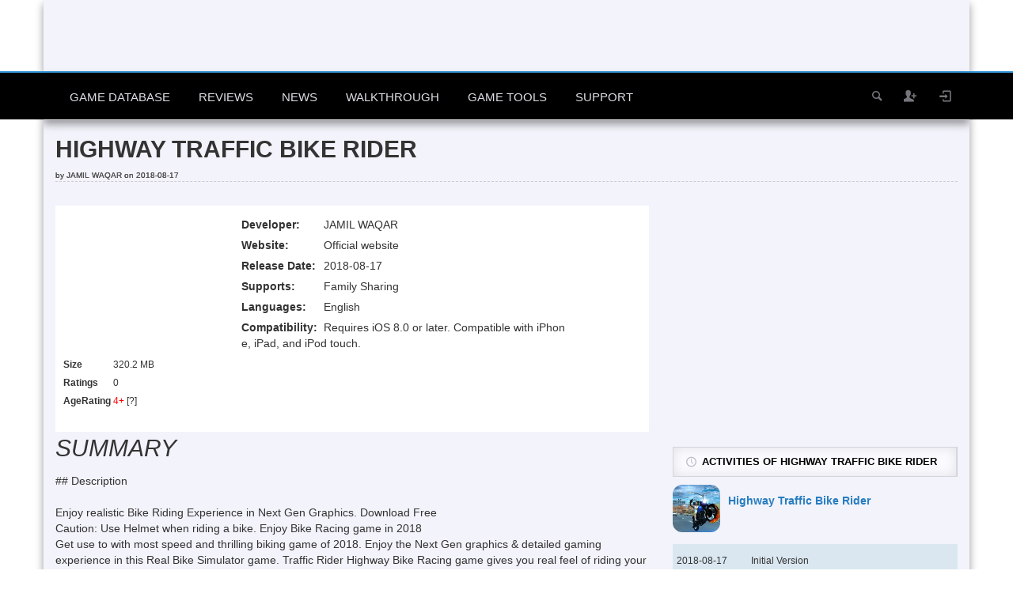

--- FILE ---
content_type: text/html; charset=UTF-8
request_url: https://www.sockscap64.com/ios-games/game-102036/highway-traffic-bike-rider-reviews-requirements-and-descriptions/
body_size: 14502
content:
<!DOCTYPE HTML>
<html lang="en-US">
<head>
	<meta http-equiv="X-UA-Compatible" content="IE=edge" />
	<meta http-equiv="Content-Type" content="text/html; charset=UTF-8" />
   	<meta name="viewport" content="width=device-width, initial-scale=1.0, maximum-scale=3.0, minimum-scale=0.86" />
	<meta name="theme-color" content="#4285f4">
	<meta name="msapplication-navbutton-color" content="#4285f4">
	<meta name="apple-mobile-web-app-capable" content="yes">
	<meta name="apple-mobile-web-app-status-bar-style" content="black-translucent">
	<link rel="manifest" href="/manifest.json">
		
    				<link media="screen, print" rel="stylesheet" href="https://www.sockscap64.com/wp-content/themes/explicit/style.css?v=6.2" type="text/css" />
		<link media="screen, print" rel="stylesheet" href="https://www.sockscap64.com/wp-content/themes/explicit/css/style2.css?v=9" type="text/css" />
		<link media="screen" rel="stylesheet" href="https://www.sockscap64.com/wp-content/themes/explicit/css/responsive.css?v=4" type="text/css" />
				<link href="https://www.sockscap64.com/wp-content/themes/explicit/style-extended.css?v=3.6" rel="stylesheet" type="text/css" />
						<link rel="shortcut icon" href="/favicon.ico" />
	    
	<link rel="dns-prefetch" href="//pagead2.googlesyndication.com">
	<link rel="dns-prefetch" href="//www.google-analytics.com">
	<link rel="dns-prefetch" href="//ajax.cloudflare.com">
			<link rel="pingback" href="https://www.sockscap64.com/xmlrpc.php" />
	    <script data-ad-client="ca-pub-3079156987270517" async src="https://pagead2.googlesyndication.com/pagead/js/adsbygoogle.js" type="9761788f801706d00674e8d9-text/javascript"></script>    <script type="9761788f801706d00674e8d9-text/javascript">
  (function(i,s,o,g,r,a,m){i['GoogleAnalyticsObject']=r;i[r]=i[r]||function(){
  (i[r].q=i[r].q||[]).push(arguments)},i[r].l=1*new Date();a=s.createElement(o),
  m=s.getElementsByTagName(o)[0];a.async=1;a.src=g;m.parentNode.insertBefore(a,m)
  })(window,document,'script','//www.google-analytics.com/analytics.js','ga');

  ga('create', 'UA-59675384-1', 'auto');
  ga('set', 'dimension1', 'website');
  ga('send', 'pageview');
  //ga('send', 'pageview', {
//	'dimension1': 'website'
 // });
</script>
 
	<meta name='robots' content='index, follow, max-image-preview:large, max-snippet:-1, max-video-preview:-1' />
	<style>img:is([sizes="auto" i], [sizes^="auto," i]) { contain-intrinsic-size: 3000px 1500px }</style>
	
	<!-- This site is optimized with the Yoast SEO plugin v21.2 - https://yoast.com/wordpress/plugins/seo/ -->
	<title>Highway Traffic Bike Rider Requirements &amp; Highway Traffic Bike RiderReviews and Descriptions :: iOS Games :: SocksCap64</title>
	<meta name="description" content="Enjoy realistic Bike Riding Experience in Next Gen Graphics. Download Free Caution: Use Helmet when riding a bike. Enjoy Bike Racing game in 2018 Get use to with most speed and thrilling biking game of 2018. Enjoy the Next Gen graphics &amp; detailed gaming experi :: iOS Games :: SocksCap64" />
	<link rel="canonical" href="https://www.sockscap64.com/ios-games/game-102036/highway-traffic-bike-rider-reviews-requirements-and-descriptions/" />
	<meta property="og:locale" content="en_US" />
	<meta property="og:type" content="article" />
	<meta property="og:title" content="iOS Games - SocksCap64" />
	<meta property="og:description" content="iOS Games  - SocksCap64" />
	<meta property="og:url" content="https://www.sockscap64.com/ios-games/" />
	<meta property="og:site_name" content="SocksCap64" />
	<meta property="article:publisher" content="https://www.facebook.com/tarolab" />
	<meta property="article:modified_time" content="2024-07-27T15:21:38+00:00" />
	<meta property="og:image" content="https://www.sockscap64.com/wp-content/uploads/2019/05/logo.png" />
	<meta property="og:image:width" content="512" />
	<meta property="og:image:height" content="512" />
	<meta property="og:image:type" content="image/png" />
	<meta name="twitter:card" content="summary_large_image" />
	<meta name="twitter:site" content="@sockscap64" />
	<script type="application/ld+json" class="yoast-schema-graph">{"@context":"https://schema.org","@graph":[{"@type":"WebPage","@id":"https://www.sockscap64.com/ios-games/","url":"https://www.sockscap64.com/ios-games/","name":"iOS Games - SocksCap64","isPartOf":{"@id":"https://www.sockscap64.com/#website"},"datePublished":"2019-08-23T13:18:49+00:00","dateModified":"2024-07-27T15:21:38+00:00","description":"iOS Games - SocksCap64","breadcrumb":{"@id":"https://www.sockscap64.com/ios-games/#breadcrumb"},"inLanguage":"en-US","potentialAction":[{"@type":"ReadAction","target":["https://www.sockscap64.com/ios-games/"]}]},{"@type":"BreadcrumbList","@id":"https://www.sockscap64.com/ios-games/#breadcrumb","itemListElement":[{"@type":"ListItem","position":1,"name":"Home","item":"https://www.sockscap64.com/"},{"@type":"ListItem","position":2,"name":"iOS Games"}]},{"@type":"WebSite","@id":"https://www.sockscap64.com/#website","url":"https://www.sockscap64.com/","name":"SocksCap64","description":"A large video game database and HTML5 games arcade - SocksCap64|SSTap - The best network acceleration and socks proxy software designed to reduce ping of online games","publisher":{"@id":"https://www.sockscap64.com/#organization"},"potentialAction":[{"@type":"SearchAction","target":{"@type":"EntryPoint","urlTemplate":"https://www.sockscap64.com/search/?q={search_term_string}"},"query-input":"required name=search_term_string"}],"inLanguage":"en-US"},{"@type":"Organization","@id":"https://www.sockscap64.com/#organization","name":"SocksCap64","alternateName":"Tarolabs","url":"https://www.sockscap64.com/","logo":{"@type":"ImageObject","inLanguage":"en-US","@id":"https://www.sockscap64.com/#/schema/logo/image/","url":"https://www.sockscap64.com/wp-content/uploads/2025/11/main-logox512.png","contentUrl":"https://www.sockscap64.com/wp-content/uploads/2025/11/main-logox512.png","width":512,"height":512,"caption":"SocksCap64"},"image":{"@id":"https://www.sockscap64.com/#/schema/logo/image/"},"sameAs":["https://www.facebook.com/tarolab","https://twitter.com/sockscap64","http://www.youtube.com/c/Sockscap64bit"]}]}</script>
	<!-- / Yoast SEO plugin. -->


<link rel="alternate" type="application/rss+xml" title="SocksCap64 &raquo; Feed" href="https://www.sockscap64.com/feed/" />
<link rel="alternate" type="application/rss+xml" title="SocksCap64 &raquo; Comments Feed" href="https://www.sockscap64.com/comments/feed/" />
<style id='classic-theme-styles-inline-css' type='text/css'>
/*! This file is auto-generated */
.wp-block-button__link{color:#fff;background-color:#32373c;border-radius:9999px;box-shadow:none;text-decoration:none;padding:calc(.667em + 2px) calc(1.333em + 2px);font-size:1.125em}.wp-block-file__button{background:#32373c;color:#fff;text-decoration:none}
</style>
<style id='global-styles-inline-css' type='text/css'>
:root{--wp--preset--aspect-ratio--square: 1;--wp--preset--aspect-ratio--4-3: 4/3;--wp--preset--aspect-ratio--3-4: 3/4;--wp--preset--aspect-ratio--3-2: 3/2;--wp--preset--aspect-ratio--2-3: 2/3;--wp--preset--aspect-ratio--16-9: 16/9;--wp--preset--aspect-ratio--9-16: 9/16;--wp--preset--color--black: #000000;--wp--preset--color--cyan-bluish-gray: #abb8c3;--wp--preset--color--white: #ffffff;--wp--preset--color--pale-pink: #f78da7;--wp--preset--color--vivid-red: #cf2e2e;--wp--preset--color--luminous-vivid-orange: #ff6900;--wp--preset--color--luminous-vivid-amber: #fcb900;--wp--preset--color--light-green-cyan: #7bdcb5;--wp--preset--color--vivid-green-cyan: #00d084;--wp--preset--color--pale-cyan-blue: #8ed1fc;--wp--preset--color--vivid-cyan-blue: #0693e3;--wp--preset--color--vivid-purple: #9b51e0;--wp--preset--gradient--vivid-cyan-blue-to-vivid-purple: linear-gradient(135deg,rgba(6,147,227,1) 0%,rgb(155,81,224) 100%);--wp--preset--gradient--light-green-cyan-to-vivid-green-cyan: linear-gradient(135deg,rgb(122,220,180) 0%,rgb(0,208,130) 100%);--wp--preset--gradient--luminous-vivid-amber-to-luminous-vivid-orange: linear-gradient(135deg,rgba(252,185,0,1) 0%,rgba(255,105,0,1) 100%);--wp--preset--gradient--luminous-vivid-orange-to-vivid-red: linear-gradient(135deg,rgba(255,105,0,1) 0%,rgb(207,46,46) 100%);--wp--preset--gradient--very-light-gray-to-cyan-bluish-gray: linear-gradient(135deg,rgb(238,238,238) 0%,rgb(169,184,195) 100%);--wp--preset--gradient--cool-to-warm-spectrum: linear-gradient(135deg,rgb(74,234,220) 0%,rgb(151,120,209) 20%,rgb(207,42,186) 40%,rgb(238,44,130) 60%,rgb(251,105,98) 80%,rgb(254,248,76) 100%);--wp--preset--gradient--blush-light-purple: linear-gradient(135deg,rgb(255,206,236) 0%,rgb(152,150,240) 100%);--wp--preset--gradient--blush-bordeaux: linear-gradient(135deg,rgb(254,205,165) 0%,rgb(254,45,45) 50%,rgb(107,0,62) 100%);--wp--preset--gradient--luminous-dusk: linear-gradient(135deg,rgb(255,203,112) 0%,rgb(199,81,192) 50%,rgb(65,88,208) 100%);--wp--preset--gradient--pale-ocean: linear-gradient(135deg,rgb(255,245,203) 0%,rgb(182,227,212) 50%,rgb(51,167,181) 100%);--wp--preset--gradient--electric-grass: linear-gradient(135deg,rgb(202,248,128) 0%,rgb(113,206,126) 100%);--wp--preset--gradient--midnight: linear-gradient(135deg,rgb(2,3,129) 0%,rgb(40,116,252) 100%);--wp--preset--font-size--small: 13px;--wp--preset--font-size--medium: 20px;--wp--preset--font-size--large: 36px;--wp--preset--font-size--x-large: 42px;--wp--preset--spacing--20: 0.44rem;--wp--preset--spacing--30: 0.67rem;--wp--preset--spacing--40: 1rem;--wp--preset--spacing--50: 1.5rem;--wp--preset--spacing--60: 2.25rem;--wp--preset--spacing--70: 3.38rem;--wp--preset--spacing--80: 5.06rem;--wp--preset--shadow--natural: 6px 6px 9px rgba(0, 0, 0, 0.2);--wp--preset--shadow--deep: 12px 12px 50px rgba(0, 0, 0, 0.4);--wp--preset--shadow--sharp: 6px 6px 0px rgba(0, 0, 0, 0.2);--wp--preset--shadow--outlined: 6px 6px 0px -3px rgba(255, 255, 255, 1), 6px 6px rgba(0, 0, 0, 1);--wp--preset--shadow--crisp: 6px 6px 0px rgba(0, 0, 0, 1);}:where(.is-layout-flex){gap: 0.5em;}:where(.is-layout-grid){gap: 0.5em;}body .is-layout-flex{display: flex;}.is-layout-flex{flex-wrap: wrap;align-items: center;}.is-layout-flex > :is(*, div){margin: 0;}body .is-layout-grid{display: grid;}.is-layout-grid > :is(*, div){margin: 0;}:where(.wp-block-columns.is-layout-flex){gap: 2em;}:where(.wp-block-columns.is-layout-grid){gap: 2em;}:where(.wp-block-post-template.is-layout-flex){gap: 1.25em;}:where(.wp-block-post-template.is-layout-grid){gap: 1.25em;}.has-black-color{color: var(--wp--preset--color--black) !important;}.has-cyan-bluish-gray-color{color: var(--wp--preset--color--cyan-bluish-gray) !important;}.has-white-color{color: var(--wp--preset--color--white) !important;}.has-pale-pink-color{color: var(--wp--preset--color--pale-pink) !important;}.has-vivid-red-color{color: var(--wp--preset--color--vivid-red) !important;}.has-luminous-vivid-orange-color{color: var(--wp--preset--color--luminous-vivid-orange) !important;}.has-luminous-vivid-amber-color{color: var(--wp--preset--color--luminous-vivid-amber) !important;}.has-light-green-cyan-color{color: var(--wp--preset--color--light-green-cyan) !important;}.has-vivid-green-cyan-color{color: var(--wp--preset--color--vivid-green-cyan) !important;}.has-pale-cyan-blue-color{color: var(--wp--preset--color--pale-cyan-blue) !important;}.has-vivid-cyan-blue-color{color: var(--wp--preset--color--vivid-cyan-blue) !important;}.has-vivid-purple-color{color: var(--wp--preset--color--vivid-purple) !important;}.has-black-background-color{background-color: var(--wp--preset--color--black) !important;}.has-cyan-bluish-gray-background-color{background-color: var(--wp--preset--color--cyan-bluish-gray) !important;}.has-white-background-color{background-color: var(--wp--preset--color--white) !important;}.has-pale-pink-background-color{background-color: var(--wp--preset--color--pale-pink) !important;}.has-vivid-red-background-color{background-color: var(--wp--preset--color--vivid-red) !important;}.has-luminous-vivid-orange-background-color{background-color: var(--wp--preset--color--luminous-vivid-orange) !important;}.has-luminous-vivid-amber-background-color{background-color: var(--wp--preset--color--luminous-vivid-amber) !important;}.has-light-green-cyan-background-color{background-color: var(--wp--preset--color--light-green-cyan) !important;}.has-vivid-green-cyan-background-color{background-color: var(--wp--preset--color--vivid-green-cyan) !important;}.has-pale-cyan-blue-background-color{background-color: var(--wp--preset--color--pale-cyan-blue) !important;}.has-vivid-cyan-blue-background-color{background-color: var(--wp--preset--color--vivid-cyan-blue) !important;}.has-vivid-purple-background-color{background-color: var(--wp--preset--color--vivid-purple) !important;}.has-black-border-color{border-color: var(--wp--preset--color--black) !important;}.has-cyan-bluish-gray-border-color{border-color: var(--wp--preset--color--cyan-bluish-gray) !important;}.has-white-border-color{border-color: var(--wp--preset--color--white) !important;}.has-pale-pink-border-color{border-color: var(--wp--preset--color--pale-pink) !important;}.has-vivid-red-border-color{border-color: var(--wp--preset--color--vivid-red) !important;}.has-luminous-vivid-orange-border-color{border-color: var(--wp--preset--color--luminous-vivid-orange) !important;}.has-luminous-vivid-amber-border-color{border-color: var(--wp--preset--color--luminous-vivid-amber) !important;}.has-light-green-cyan-border-color{border-color: var(--wp--preset--color--light-green-cyan) !important;}.has-vivid-green-cyan-border-color{border-color: var(--wp--preset--color--vivid-green-cyan) !important;}.has-pale-cyan-blue-border-color{border-color: var(--wp--preset--color--pale-cyan-blue) !important;}.has-vivid-cyan-blue-border-color{border-color: var(--wp--preset--color--vivid-cyan-blue) !important;}.has-vivid-purple-border-color{border-color: var(--wp--preset--color--vivid-purple) !important;}.has-vivid-cyan-blue-to-vivid-purple-gradient-background{background: var(--wp--preset--gradient--vivid-cyan-blue-to-vivid-purple) !important;}.has-light-green-cyan-to-vivid-green-cyan-gradient-background{background: var(--wp--preset--gradient--light-green-cyan-to-vivid-green-cyan) !important;}.has-luminous-vivid-amber-to-luminous-vivid-orange-gradient-background{background: var(--wp--preset--gradient--luminous-vivid-amber-to-luminous-vivid-orange) !important;}.has-luminous-vivid-orange-to-vivid-red-gradient-background{background: var(--wp--preset--gradient--luminous-vivid-orange-to-vivid-red) !important;}.has-very-light-gray-to-cyan-bluish-gray-gradient-background{background: var(--wp--preset--gradient--very-light-gray-to-cyan-bluish-gray) !important;}.has-cool-to-warm-spectrum-gradient-background{background: var(--wp--preset--gradient--cool-to-warm-spectrum) !important;}.has-blush-light-purple-gradient-background{background: var(--wp--preset--gradient--blush-light-purple) !important;}.has-blush-bordeaux-gradient-background{background: var(--wp--preset--gradient--blush-bordeaux) !important;}.has-luminous-dusk-gradient-background{background: var(--wp--preset--gradient--luminous-dusk) !important;}.has-pale-ocean-gradient-background{background: var(--wp--preset--gradient--pale-ocean) !important;}.has-electric-grass-gradient-background{background: var(--wp--preset--gradient--electric-grass) !important;}.has-midnight-gradient-background{background: var(--wp--preset--gradient--midnight) !important;}.has-small-font-size{font-size: var(--wp--preset--font-size--small) !important;}.has-medium-font-size{font-size: var(--wp--preset--font-size--medium) !important;}.has-large-font-size{font-size: var(--wp--preset--font-size--large) !important;}.has-x-large-font-size{font-size: var(--wp--preset--font-size--x-large) !important;}
:where(.wp-block-post-template.is-layout-flex){gap: 1.25em;}:where(.wp-block-post-template.is-layout-grid){gap: 1.25em;}
:where(.wp-block-columns.is-layout-flex){gap: 2em;}:where(.wp-block-columns.is-layout-grid){gap: 2em;}
:root :where(.wp-block-pullquote){font-size: 1.5em;line-height: 1.6;}
</style>
<link rel='stylesheet' id='gdatt-attachments-css' href='https://www.sockscap64.com/wp-content/plugins/gd-bbpress-attachments/css/front.min.css?ver=4.4_b2440_free' type='text/css' media='all' />
<script type="9761788f801706d00674e8d9-text/javascript" src="https://www.sockscap64.com/wp-includes/js/jquery/jquery.min.js?ver=3.7.1" id="jquery-core-js"></script>
<script type="9761788f801706d00674e8d9-text/javascript" src="https://www.sockscap64.com/wp-includes/js/jquery/jquery-migrate.min.js?ver=3.4.1" id="jquery-migrate-js"></script>
<script type="9761788f801706d00674e8d9-text/javascript" id="itajax-request-js-extra">
/* <![CDATA[ */
var itAjax = {"ajaxurl":"https:\/\/www.sockscap64.com\/wp-admin\/admin-ajax.php"};
/* ]]> */
</script>
<script type="9761788f801706d00674e8d9-text/javascript" src="https://www.sockscap64.com/wp-content/themes/explicit/js/ajax.js?ver=6.2" id="itajax-request-js"></script>
<link rel="EditURI" type="application/rsd+xml" title="RSD" href="https://www.sockscap64.com/xmlrpc.php?rsd" />
<meta name="generator" content="WordPress 6.8.3" />
<link rel='shortlink' href='https://www.sockscap64.com/?p=536770' />
<link rel="alternate" title="oEmbed (JSON)" type="application/json+oembed" href="https://www.sockscap64.com/wp-json/oembed/1.0/embed?url=https%3A%2F%2Fwww.sockscap64.com%2Fios-games%2F" />
<link rel="alternate" title="oEmbed (XML)" type="text/xml+oembed" href="https://www.sockscap64.com/wp-json/oembed/1.0/embed?url=https%3A%2F%2Fwww.sockscap64.com%2Fios-games%2F&#038;format=xml" />
<link rel="icon" href="https://www.sockscap64.com/wp-content/uploads/2025/11/main-logox512-45x45.png" sizes="32x32" />
<link rel="icon" href="https://www.sockscap64.com/wp-content/uploads/2025/11/main-logox512.png" sizes="192x192" />
<link rel="apple-touch-icon" href="https://www.sockscap64.com/wp-content/uploads/2025/11/main-logox512.png" />
<meta name="msapplication-TileImage" content="https://www.sockscap64.com/wp-content/uploads/2025/11/main-logox512.png" />
	<!--[if lt IE 9]>
	  <script src="https://www.sockscap64.com/wp-content/themes/explicit/js/html5shiv.js"></script>
	  <script src="https://www.sockscap64.com/wp-content/themes/explicit/js/respond.min.js"></script>
	<![endif]-->
</head>

<body class="wp-singular page-template page-template-template-ios-game page-template-template-ios-game-php page page-id-536770 wp-theme-explicit it-background woocommerce bp-page" data-adminbarshow="0" data-top-rating-disable="0" data-registered-user-ratings="1" data-user-logged-in="0">

    <div id="ajax-error"></div>
    
    <div id="fb-root"></div>
	
    <div id="header-wraper" class="container" style="background: #F3F3FB;">
	<div id="header">
		<div class="row">
			<div class="col-md-12">
					<div id="header-inner" class="clearfix no-padding">
						<div class="logo">
							<a href="https://www.sockscap64.com/">
								<img class="lazyload" id="site-logo" alt="SocksCap64 : A large video game database and HTML5 games arcade - SocksCap64|SSTap - The best network acceleration and socks proxy software designed to reduce ping of online games" title="SocksCap64 : A large video game database and HTML5 games arcade - SocksCap64|SSTap - The best network acceleration and socks proxy software designed to reduce ping of online games" src="https://www.sockscap64.com/wp-content/themes/explicit/images/1x1.trans.gif" data-lazy-src="https://www.sockscap64.com/wp-content/themes/explicit/images/logo.png" width="290" height="90" />
							</a>
						</div>
																			<div class="it-ad header-ad-big" id="it-ad-header">
								<div class="it-ad-wrapper"><div class="it-ad" id="it-ad-ad-header"><script async src="https://pagead2.googlesyndication.com/pagead/js/adsbygoogle.js" type="9761788f801706d00674e8d9-text/javascript"></script>
<!-- sc-top-header -->
<ins class="adsbygoogle"
     style="display:block"
     data-ad-client="ca-pub-3079156987270517"
     data-ad-slot="5070928893"
     data-ad-format="auto"
     data-full-width-responsive="true"></ins>
<script type="9761788f801706d00674e8d9-text/javascript">
     (adsbygoogle = window.adsbygoogle || []).push({});
</script></div></div>							</div>
											</div>
			</div>
		</div>
	</div>
</div>
    
    	<div id="sticky-bar-container">
        <div id="sticky-bar" class="logo-slide">
            <div class="row">
                <div class="col-md-12">
                	<div class="container">
						<div class="logo">
							<a href="https://www.sockscap64.com/" title="Home">
								<img class="lazyload" id="sticky-site-logo" alt="SocksCap64" title="SocksCap64" src="https://www.sockscap64.com/wp-content/themes/explicit/images/1x1.trans.gif" data-lazy-src="https://www.sockscap64.com/wp-content/themes/explicit/images/logo-sticky.png" width="55" height="55" />
							</a>
						</div>
                        <div id="sticky-menus">
                        	                                                        <div id="section-menu" class="menu-container">
                                <div id="section-menu-full" >
                                	<div class="standard-menu non-mega-menu"><ul id="menu-section-en" class="menu"><li id="menu-item-278760" class="menu-item menu-item-type-custom menu-item-object-custom menu-item-has-children menu-item-278760"><a href="#">Game Database</a>
<ul class="sub-menu">
	<li id="menu-item-278745" class="menu-item menu-item-type-custom menu-item-object-custom menu-item-278745"><a href="/online-video-games-database/">Online Game Database</a></li>
	<li id="menu-item-353443" class="menu-item menu-item-type-custom menu-item-object-custom menu-item-353443"><a href="/browse-all-video-games-from-a-to-z/">Games From A to Z</a></li>
	<li id="menu-item-278761" class="menu-item menu-item-type-custom menu-item-object-custom menu-item-278761"><a href="/can-i-run-this-game/">Game&#8217;s Requirements</a></li>
	<li id="menu-item-536781" class="menu-item menu-item-type-custom menu-item-object-custom menu-item-536781"><a href="/ios-games/">iOS Games</a></li>
	<li id="menu-item-290292" class="menu-item menu-item-type-custom menu-item-object-custom menu-item-290292"><a href="/play-funny-online-html5-games-free/">Online HTML5 Games</a></li>
	<li id="menu-item-527079" class="menu-item menu-item-type-custom menu-item-object-custom menu-item-527079"><a href="/gaming-software/">Gaming Software</a></li>
	<li id="menu-item-409574" class="menu-item menu-item-type-custom menu-item-object-custom menu-item-409574"><a href="/view-video-game-series/">Game Series</a></li>
	<li id="menu-item-305246" class="menu-item menu-item-type-custom menu-item-object-custom menu-item-305246"><a href="/html5-games-for-your-site/">Games for your site</a></li>
</ul>
</li>
<li id="menu-item-67216" class="menu-item menu-item-type-taxonomy menu-item-object-category menu-item-67216"><a href="https://www.sockscap64.com/category/game-reviews-en/">Reviews</a></li>
<li id="menu-item-67215" class="menu-item menu-item-type-taxonomy menu-item-object-category menu-item-67215"><a href="https://www.sockscap64.com/category/game-news-en/">News</a></li>
<li id="menu-item-67217" class="menu-item menu-item-type-taxonomy menu-item-object-category menu-item-67217"><a href="https://www.sockscap64.com/category/game-walkthrough/">Walkthrough</a></li>
</ul></div><div class="standard-menu after"><div class="secondary-menu-full"><ul id="menu-secondary-en" class="menu"><li id="menu-item-67220" class="menu-item menu-item-type-custom menu-item-object-custom menu-item-has-children menu-item-67220"><a href="#">Game Tools</a>
<ul class="sub-menu">
	<li id="menu-item-67221" class="menu-item menu-item-type-custom menu-item-object-custom menu-item-67221"><a href="/sstap-enjoy-gaming-enjoy-sstap/">SSTap</a></li>
	<li id="menu-item-67222" class="menu-item menu-item-type-custom menu-item-object-custom menu-item-67222"><a href="/homepage/">SocksCap64</a></li>
	<li id="menu-item-536919" class="menu-item menu-item-type-custom menu-item-object-custom menu-item-536919"><a href="/ios-game-price-drop-tracker-the-best-tool-to-track-iphone-ipad-games-on-app-store/">iOS Game Price Tracker</a></li>
	<li id="menu-item-536918" class="menu-item menu-item-type-custom menu-item-object-custom menu-item-536918"><a href="/steam-price-tracker/">Steam Price Tracker</a></li>
	<li id="menu-item-536930" class="menu-item menu-item-type-custom menu-item-object-custom menu-item-536930"><a href="/microsoft-store-price-tracker/">Microsoft Store Price Tracker</a></li>
	<li id="menu-item-536920" class="menu-item menu-item-type-custom menu-item-object-custom menu-item-536920"><a href="/upcoming-games/">Upcoming Games</a></li>
</ul>
</li>
<li id="menu-item-67223" class="menu-item menu-item-type-custom menu-item-object-custom menu-item-has-children menu-item-67223"><a href="#">Support</a>
<ul class="sub-menu">
	<li id="menu-item-67225" class="menu-item menu-item-type-custom menu-item-object-custom menu-item-67225"><a href="/forums/">Forums</a></li>
	<li id="menu-item-67226" class="menu-item menu-item-type-custom menu-item-object-custom menu-item-67226"><a href="/newsletters-subscribe/">Subscribe</a></li>
	<li id="menu-item-179175" class="menu-item menu-item-type-post_type menu-item-object-page menu-item-179175"><a href="https://www.sockscap64.com/search/">Search</a></li>
</ul>
</li>
</ul></div><div class="secondary-menu-compact"><ul><li><a id="secondary-menu-selector">MORE<span class="theme-icon-down-fat"></span></a><ul id="menu-secondary-en" class="menu"><li id="menu-item-67220" class="menu-item menu-item-type-custom menu-item-object-custom menu-item-has-children menu-item-67220"><a href="#">Game Tools</a>
<ul class="sub-menu">
	<li id="menu-item-67221" class="menu-item menu-item-type-custom menu-item-object-custom menu-item-67221"><a href="/sstap-enjoy-gaming-enjoy-sstap/">SSTap</a></li>
	<li id="menu-item-67222" class="menu-item menu-item-type-custom menu-item-object-custom menu-item-67222"><a href="/homepage/">SocksCap64</a></li>
	<li id="menu-item-536919" class="menu-item menu-item-type-custom menu-item-object-custom menu-item-536919"><a href="/ios-game-price-drop-tracker-the-best-tool-to-track-iphone-ipad-games-on-app-store/">iOS Game Price Tracker</a></li>
	<li id="menu-item-536918" class="menu-item menu-item-type-custom menu-item-object-custom menu-item-536918"><a href="/steam-price-tracker/">Steam Price Tracker</a></li>
	<li id="menu-item-536930" class="menu-item menu-item-type-custom menu-item-object-custom menu-item-536930"><a href="/microsoft-store-price-tracker/">Microsoft Store Price Tracker</a></li>
	<li id="menu-item-536920" class="menu-item menu-item-type-custom menu-item-object-custom menu-item-536920"><a href="/upcoming-games/">Upcoming Games</a></li>
</ul>
</li>
<li id="menu-item-67223" class="menu-item menu-item-type-custom menu-item-object-custom menu-item-has-children menu-item-67223"><a href="#">Support</a>
<ul class="sub-menu">
	<li id="menu-item-67225" class="menu-item menu-item-type-custom menu-item-object-custom menu-item-67225"><a href="/forums/">Forums</a></li>
	<li id="menu-item-67226" class="menu-item menu-item-type-custom menu-item-object-custom menu-item-67226"><a href="/newsletters-subscribe/">Subscribe</a></li>
	<li id="menu-item-179175" class="menu-item menu-item-type-post_type menu-item-object-page menu-item-179175"><a href="https://www.sockscap64.com/search/">Search</a></li>
</ul>
</li>
</ul></li></ul></div></div>                                </div>
                                <div id="section-menu-compact" >
                                    <ul><li><a id="section-menu-selector" href="#section-menu-mobile"><span class="theme-icon-grid"></span>MENUS</a>
                                            <div id="section-menu-mobile">
                                            	<div class="standard-menu">
													<ul id="menu-section-en" class="menu"><li id="menu-item-278760" class="menu-item menu-item-type-custom menu-item-object-custom menu-item-has-children menu-item-278760"><a href="#">Game Database</a>
<ul class="sub-menu">
	<li id="menu-item-278745" class="menu-item menu-item-type-custom menu-item-object-custom menu-item-278745"><a href="/online-video-games-database/">Online Game Database</a></li>
	<li id="menu-item-353443" class="menu-item menu-item-type-custom menu-item-object-custom menu-item-353443"><a href="/browse-all-video-games-from-a-to-z/">Games From A to Z</a></li>
	<li id="menu-item-278761" class="menu-item menu-item-type-custom menu-item-object-custom menu-item-278761"><a href="/can-i-run-this-game/">Game&#8217;s Requirements</a></li>
	<li id="menu-item-536781" class="menu-item menu-item-type-custom menu-item-object-custom menu-item-536781"><a href="/ios-games/">iOS Games</a></li>
	<li id="menu-item-290292" class="menu-item menu-item-type-custom menu-item-object-custom menu-item-290292"><a href="/play-funny-online-html5-games-free/">Online HTML5 Games</a></li>
	<li id="menu-item-527079" class="menu-item menu-item-type-custom menu-item-object-custom menu-item-527079"><a href="/gaming-software/">Gaming Software</a></li>
	<li id="menu-item-409574" class="menu-item menu-item-type-custom menu-item-object-custom menu-item-409574"><a href="/view-video-game-series/">Game Series</a></li>
	<li id="menu-item-305246" class="menu-item menu-item-type-custom menu-item-object-custom menu-item-305246"><a href="/html5-games-for-your-site/">Games for your site</a></li>
</ul>
</li>
<li id="menu-item-67216" class="menu-item menu-item-type-taxonomy menu-item-object-category menu-item-67216"><a href="https://www.sockscap64.com/category/game-reviews-en/">Reviews</a></li>
<li id="menu-item-67215" class="menu-item menu-item-type-taxonomy menu-item-object-category menu-item-67215"><a href="https://www.sockscap64.com/category/game-news-en/">News</a></li>
<li id="menu-item-67217" class="menu-item menu-item-type-taxonomy menu-item-object-category menu-item-67217"><a href="https://www.sockscap64.com/category/game-walkthrough/">Walkthrough</a></li>
</ul><ul id="menu-secondary-en" class="menu"><li id="menu-item-67220" class="menu-item menu-item-type-custom menu-item-object-custom menu-item-has-children menu-item-67220"><a href="#">Game Tools</a>
<ul class="sub-menu">
	<li id="menu-item-67221" class="menu-item menu-item-type-custom menu-item-object-custom menu-item-67221"><a href="/sstap-enjoy-gaming-enjoy-sstap/">SSTap</a></li>
	<li id="menu-item-67222" class="menu-item menu-item-type-custom menu-item-object-custom menu-item-67222"><a href="/homepage/">SocksCap64</a></li>
	<li id="menu-item-536919" class="menu-item menu-item-type-custom menu-item-object-custom menu-item-536919"><a href="/ios-game-price-drop-tracker-the-best-tool-to-track-iphone-ipad-games-on-app-store/">iOS Game Price Tracker</a></li>
	<li id="menu-item-536918" class="menu-item menu-item-type-custom menu-item-object-custom menu-item-536918"><a href="/steam-price-tracker/">Steam Price Tracker</a></li>
	<li id="menu-item-536930" class="menu-item menu-item-type-custom menu-item-object-custom menu-item-536930"><a href="/microsoft-store-price-tracker/">Microsoft Store Price Tracker</a></li>
	<li id="menu-item-536920" class="menu-item menu-item-type-custom menu-item-object-custom menu-item-536920"><a href="/upcoming-games/">Upcoming Games</a></li>
</ul>
</li>
<li id="menu-item-67223" class="menu-item menu-item-type-custom menu-item-object-custom menu-item-has-children menu-item-67223"><a href="#">Support</a>
<ul class="sub-menu">
	<li id="menu-item-67225" class="menu-item menu-item-type-custom menu-item-object-custom menu-item-67225"><a href="/forums/">Forums</a></li>
	<li id="menu-item-67226" class="menu-item menu-item-type-custom menu-item-object-custom menu-item-67226"><a href="/newsletters-subscribe/">Subscribe</a></li>
	<li id="menu-item-179175" class="menu-item menu-item-type-post_type menu-item-object-page menu-item-179175"><a href="https://www.sockscap64.com/search/">Search</a></li>
</ul>
</li>
</ul>                                                </div>
                                            </div>
										</li></ul>
                                </div>
                            </div>
                                                    </div>
                        <div id="sticky-controls">
                        	                                <div id="menu-search-button">
                                    <span class="theme-icon-search info-bottom" title="Search"></span>
                                </div>
                                <div id="menu-search" class="info-bottom" title="Type and hit Enter">
                                    <form method="get" id="searchformtop" action="https://www.sockscap64.com/search/">
                                        <input type="text" placeholder="Search Games on 4Games.info" name="q" id="s" />
                                    </form>
                                </div>
                                                        <a id="back-to-top" href="#top" class="info theme-icon-up-open" title="Top" data-placement="bottom"></a>
                            								                                    <div class="register-wrapper">
                                        <a id="sticky-register-bp" href="https://www.sockscap64.com/wp-login.php?action=register" class="info-bottom theme-icon-register sticky-button" title="Register"></a>
                                        <div class="sticky-form" id="sticky-register-form">
                                            <div class="loading"><span class="theme-icon-spin2"></span></div>
                                            <div><form method="post" action="https://www.sockscap64.com/wp-login.php?action=register" class="sticky-register-form"><div id="sticky-register-submit" class="sticky-submit register"><span class="theme-icon-check"></span>REGISTER</div><div class="input-group"><span class="input-group-addon theme-icon-username"></span><input type="text" name="user_login" value="" id="user_register" tabindex="11" placeholder="username" /></div><div class="input-group"><span class="input-group-addon at-symbol">@</span><input type="text" name="user_email" value="" id="user_email" tabindex="12" placeholder="email" /></div><input type="hidden" name="redirect_to" value="/ios-games/game-102036/highway-traffic-bike-rider-reviews-requirements-and-descriptions/?register=true" /><input type="hidden" name="user-cookie" value="1" /> </form></div>											<div> </div>
                                        </div>
                                    </div>
                                    <div class="login-wrapper">
                                        <a id="sticky-login-wp" href="https://www.sockscap64.com/wp-login.php?redirect_to=https%3A%2F%2Fwww.sockscap64.com%2Fios-games%2Fgame-102036%2Fhighway-traffic-bike-rider-reviews-requirements-and-descriptions%2F" class="info-bottom theme-icon-login sticky-button" title="Login"></a>
                                        <div class="sticky-form" id="sticky-login-form">
                                            <div class="loading"><span class="theme-icon-spin2"></span></div>
                                            <div><form method="post" action="/wp-login.php" class="sticky-login-form"><div id="sticky-login-submit" class="sticky-submit login"><span class="theme-icon-check"></span>LOGIN</div><div class="input-group"><span class="input-group-addon theme-icon-username"></span><input type="text" name="log" value="" id="user_login" tabindex="11" placeholder="username" /></div><div class="input-group"><span class="input-group-addon theme-icon-password"></span><input type="password" name="pwd" value="" id="user_pass" tabindex="12" placeholder="password" /></div><input type="hidden" name="redirect_to" value="/ios-games/game-102036/highway-traffic-bike-rider-reviews-requirements-and-descriptions/" /><input type="hidden" name="user-cookie" value="1" /> </form></div>											<div> </div>
                                        </div>
                                    </div>
                                                                                                                    </div>
                    </div>
                </div>
            </div>
        </div>
    </div>
        
		
        
    <div class="after-header">
    
    <link media="screen, print" rel="stylesheet" href="https://www.sockscap64.com/wp-content/themes/explicit/css/iso-games.css" type="text/css" />

<div class="container" style="height: auto !important;" itemscope itemtype="http://schema.org/Game">
    <div id="page-content" class="single-page sidebar-right" data-location="single-page">
	<div class="main-header" style="border-bottom: #ccc 1px dashed;">
	<h1 class="small-title-h1" itemprop="name">Highway Traffic Bike Rider</h1>
	<div class="authorship type-both"><div class="authorship type-both" style="color: #555;text-shadow: 0 0 0 rgba(0,0,0,.8);"><span class="author" itemprop="provider" itemscope itemtype="https://schema.org/Organization">by&nbsp;<span itemprop="name">JAMIL WAQAR</span></span><span class="date updated" itemprop="datePublished">&nbsp;on&nbsp;2018-08-17</span></div></div>	</div>
	<div class="row">
		<div id="main-content" class="col-md-8">
			  <div id="post-536770" class="post-536770 page type-page status-publish hentry">
				<div class="app_infomation">
				<div class="app_basic_info">
				<div>
					<img class="lazyload radius_35" src="https://www.sockscap64.com/wp-content/themes/explicit/images/1x1.trans.gif" data-lazy-src="https://is5-ssl.mzstatic.com/image/thumb/Purple128/v4/0c/c4/1b/0cc41bca-f881-2f00-54b5-336fe0e964d5/AppIcon-1x_U007emarketing-85-220-8.png/230x0w.jpg" alt="Highway Traffic Bike Rider" title="Highway Traffic Bike Rider style="display: inline;" width="175" height="175">
				</div>
				<div>
				<ul>
					<li><strong>Size</strong> 320.2 MB</li>
					<li><strong>Ratings</strong> 0</li>
					<li><strong>AgeRating</strong> <font color="red">4+</font> <a href="/ios-games-age-rating/" target="_blank" title="WHAT ARE THE RATINGS?">[?]</a></li>
				</ul>
				</div>
				<div class="ios-game-download-btn">
					<a href="https://apps.apple.com/us/app/highway-traffic-bike-rider/id1427225252" target="_blank" title="Available on the AppStore" class="buylink" rel="nofollow noreferrer noopener noindex">
					<img class="lazyload" src="https://www.sockscap64.com/wp-content/themes/explicit/images/1x1.trans.gif" data-lazy-src="https://www.sockscap64.com/wp-content/themes/explicit/images/appstore.png" title="Download on the AppStore" alt="Download on the AppStore" style="display: inline;">
					</a>
				</div>
				</div>

				<div class="summary">
					<div itemscope itemtype="http://schema.org/Review">
					<span class="author" itemprop="author" style="display:none;">JAMIL WAQAR</span>
					<span itemprop="itemReviewed" style="display:none;">Highway Traffic Bike Rider</span>
					<div class="level_img" itemprop="reviewRating" itemscope itemtype="http://schema.org/Rating">
					<meta itemprop="worstRating" content="0">
					<meta itemprop="bestRating" content="5">
					<meta itemprop="ratingValue" content="0">
					<img class="lazyload" src="https://www.sockscap64.com/wp-content/themes/explicit/images/1x1.trans.gif" data-lazy-src="https://www.sockscap64.com/wp-content/themes/explicit/images/level/1.jpg" alt="Ratings: 0" title="Ratings: 0" style="display: block;">
					</div>
					</div>
					<div class="summary-right-middle">
					<div>
					<ul>
					<li><strong>Developer:</strong> JAMIL WAQAR</li>
										<li><strong>Website:</strong> <a href="http://www.gamologics.com/" target="_blank" title="Official website" rel="nofollow noreferrer noopener noindex">Official website</a></li>
										<li><strong>Release Date:</strong> 2018-08-17</li>
					<li><strong>Supports:</strong> Family Sharing</li>
					<li><strong>Languages:</strong> English</li>
					<li><strong>Compatibility:</strong> Requires iOS 8.0 or later. Compatible with iPhone, iPad, and iPod touch.</li>
					</ul><br>
					</div>
					<div class="clearer"></div>
					</div>
				</div>
				<div class="clearer"></div>
				</div>

				<div class="it-ad-wrapper"><div class="it-ad" id="it-ad-before-content"><script async src="https://pagead2.googlesyndication.com/pagead/js/adsbygoogle.js" type="9761788f801706d00674e8d9-text/javascript"></script>
<!-- sc-Before-Content -->
<ins class="adsbygoogle"
     style="display:block"
     data-ad-client="ca-pub-3079156987270517"
     data-ad-slot="4173703635"
     data-ad-format="auto"
     data-full-width-responsive="true"></ins>
<script type="9761788f801706d00674e8d9-text/javascript">
     (adsbygoogle = window.adsbygoogle || []).push({});
</script></div></div>				
				<div id="content-anchor-inner" class="clearfix" itemprop="description">
				<div class="the-content">
				<div class="section-title">Summary</div>
				<div id="content-anchor"></div>
				<div id="content-anchor-inner" class="clearfix"><p>## Description</p>
<p>Enjoy realistic Bike Riding Experience in Next Gen Graphics. Download Free<br />
Caution: Use Helmet when riding a bike. Enjoy Bike Racing game in 2018<br />
Get use to with most speed and thrilling biking game of 2018. Enjoy the Next Gen graphics & detailed gaming experience in this Real Bike Simulator game. Traffic Rider Highway Bike Racing game gives you real feel of riding your bike in peak hours of traffic with endless road. Earn gold by completing the traffic tour and unlock new bike that suits you. Tons of Realistic Bikes with real time detailing. This time you are behind the two wheels with a throttle and brakes enjoy the ride and pass the traffic cars with more caution. In Traffic Rider game you will get three different modes of environment to ride your bike on.<br />
In this Moto Rider you will get to play like a first person view perspective and real life bike engine sounds. You must be fast and daring to ride speed bikes. Pass closely to traffic cars and earn extra points. Realistic crash effects after crashing with traffic cars above 100mph. Bring the heat in your wheels and let it tear the wind with most powerful bike engines around the world. You will get chance to unlock your bikes by earning enough gold. Traffic Rider is the best bike simulator game and free to download. Play the amazing wheelie challenge game. This is a must have game for all bike riders who love traffic rider game.<br />
Gameplay of Traffic Rider<br />
In this Motorcycle Racing game you will get three modes to play.<br />
Desert Mode: a beautifully designed desert environment with realistic desert surroundings sand storms and a long run road for speeding your bike.<br />
Highway Rider: You will get to drive on a realistic highway with real heavy traffic at its peak with trailers and trucks to ride your bike within.<br />
Snow Mode: To make your Bike riding more thrilling and adventurous a snow mode has been designed for your Traffic Rider Highway Bike Racing Game. Be careful road are slippery in snow.<br />
Switch on your Heavy Bike engine and let the rage begin. Time to burn the road with motorcycle, you need to ride faster to score more and earn more gold. Always be careful when driving on Highway two lanes road and overtake very carefully you might get caught in very serious accident. Time to prove your bike riding skills and share your score with friends. Don't forget riding your bike can be thrilling but can be more dangerous if a simple mistake has been done. Before riding your bike you must check your brakes or it can be very fatal for you in this traffic rider game. In this bike racing game you will get traffic as your competitor, pass close to them and earn point. You can do it wheelie!<br />
Features of Traffic Rider Highway Bike Racing Game:<br />
\- Tons of realistic 3D bikes with real time features.<br />
\- 3 different modes to keep your biking appetite go on.<br />
\- Real time heavy traffic on highways.<br />
\- 3D surrounding real life engine sounds.<br />
\- Amusing background music.<br />
\- Next Gen Graphics and detailed gameplay.<br />
\- Unlock new and powerful bikes and motorcycles.<br />
\- Free to download<br />
\- No need of wifi.<br />
\- No in app purchases added.<br />
\- Lowest size of all the bike riding game.<br />
\- Best Traffic Rider game on Store.</p>
</div>
				</div>
				</div>
				
				<div id="overview-anchor" class="details-box-wrapper">
				<div class="details-box">
				<div class="section-title" style="font-size: 20px;color: #2b2a2a;">Games related to Highway Traffic Bike Rider</div>
				<div class="details-wrapper">
				<div class="collapsible-content"><ul><li><a href="https://www.sockscap64.com/ios-games/game-145828/nick-project-reviews-requirements-and-descriptions/" title="Nick Project">Nick Project</a></li><li><a href="https://www.sockscap64.com/ios-games/game-145829/nick-casey-no-excuse-reviews-requirements-and-descriptions/" title="Nick Casey - No Excuse">Nick Casey - No Excuse</a></li><li><a href="https://www.sockscap64.com/ios-games/game-145830/nick-pan-reviews-requirements-and-descriptions/" title="Nick Pan">Nick Pan</a></li><li><a href="https://www.sockscap64.com/ios-games/game-145831/nick-sports-reviews-requirements-and-descriptions/" title="Nick Sports">Nick Sports</a></li><li><a href="https://www.sockscap64.com/ios-games/game-145833/nick-edd-and-jr-swimming-pool-reviews-requirements-and-descriptions/" title="Nick, Edd and JR Swimming Pool">Nick, Edd and JR Swimming Pool</a></li><li><a href="https://www.sockscap64.com/ios-games/game-145834/nickel-puzzle-reviews-requirements-and-descriptions/" title="Nickel Puzzle">Nickel Puzzle</a></li><li><a href="https://www.sockscap64.com/ios-games/game-145835/nicki-minaj-the-empire-reviews-requirements-and-descriptions/" title="Nicki Minaj: The Empire">Nicki Minaj: The Empire</a></li><li><a href="https://www.sockscap64.com/ios-games/game-145836/nicky-noface-reviews-requirements-and-descriptions/" title="Nicky NoFace">Nicky NoFace</a></li><li><a href="https://www.sockscap64.com/ios-games/game-145837/nico-nor-coconut-star-reviews-requirements-and-descriptions/" title="Nico &amp; Nor Coconut Star">Nico &amp; Nor Coconut Star</a></li><li><a href="https://www.sockscap64.com/ios-games/game-145838/nico-nor-plants-journal-reviews-requirements-and-descriptions/" title="Nico &amp; Nor Plants Journal">Nico &amp; Nor Plants Journal</a></li><li><a href="https://www.sockscap64.com/ios-games/game-145839/nico-nor-ramps-journal-reviews-requirements-and-descriptions/" title="Nico &amp; Nor Ramps Journal">Nico &amp; Nor Ramps Journal</a></li><li><a href="https://www.sockscap64.com/ios-games/game-145840/nico-nor-shadow-play-reviews-requirements-and-descriptions/" title="Nico &amp; Nor Shadow Play">Nico &amp; Nor Shadow Play</a></li><li><a href="https://www.sockscap64.com/ios-games/game-145841/nico-nor-shadows-journal-reviews-requirements-and-descriptions/" title="Nico &amp; Nor Shadows Journal">Nico &amp; Nor Shadows Journal</a></li><li><a href="https://www.sockscap64.com/ios-games/game-145842/nico-nor-wonder-farm-reviews-requirements-and-descriptions/" title="Nico &amp; Nor Wonder Farm">Nico &amp; Nor Wonder Farm</a></li><li><a href="https://www.sockscap64.com/ios-games/game-145843/nico-wynd-golf-course-reviews-requirements-and-descriptions/" title="Nico Wynd Golf Course">Nico Wynd Golf Course</a></li></ul></div>				</div></div></div>
			</div>
					</div>
		<div class="col-md-4">
			<div class="widgets-wrapper" style="height: auto !important;">
			<div class="widgets sidebar-right" style="height: auto !important;">
			
			<div class="widget_text widget clearfix widget_sidebar_advertisement">
				<script async src="//pagead2.googlesyndication.com/pagead/js/adsbygoogle.js" type="9761788f801706d00674e8d9-text/javascript"></script>
				<!-- reviewpage-upper-gameinfo- -->
				<ins class="adsbygoogle"
					 style="display:inline-block;width:336px;height:280px"
					 data-ad-client="ca-pub-3079156987270517"
					 data-ad-slot="2055932295"></ins>
				<script type="9761788f801706d00674e8d9-text/javascript">
				(adsbygoogle = window.adsbygoogle || []).push({});
				</script>
			</div>
				<div class="widget clearfix GameInfo">
	<div class="articles wide gradient post-blog compact widget_d">
	<div class="header clearfix">
	<div class="bar-label-nofloat"><span class="theme-icon-recent header-icon"></span><div style="width:100%;padding-left: 20px;"><div class="widget-title-name">Activities of Highway Traffic Bike Rider</div></div></div>
	</div>
	<div id="id-app-activity">
	<div style="height:60px;" class="app-activity-basicinfo">
	<img class="icon radius-7" src="https://is5-ssl.mzstatic.com/image/thumb/Purple128/v4/0c/c4/1b/0cc41bca-f881-2f00-54b5-336fe0e964d5/AppIcon-1x_U007emarketing-85-220-8.png/230x0w.jpg" width="60" height="60" alt="Activities of Highway Traffic Bike Rider" title="Activities of Highway Traffic Bike Rider" />
	<h3 class="sub"><a href="https://www.sockscap64.com/ios-games/game-102036/highway-traffic-bike-rider-reviews-requirements-and-descriptions/" title="Activities of Highway Traffic Bike Rider">Highway Traffic Bike Rider</a></h3>
	</div>
	<div class="clearer"></div>
	<div id="list-activities">
		<div class="item item-gray">
			<span class="date">2018-08-17</span>
			<span class="data">Initial Version</span>
			<span class="memo"></span>
		</div>
	</div>
	</div>
	</div>
	</div>
	<div class="clearer"></div>
						<div class="widget clearfix GameInfo">
		<div class="wide">
			<div class="header clearfix">
			<div class="bar-label"><span class="theme-icon-recent header-icon"></span>iOS Games For You</div>
			<a class="styled more-link" href="/ios-games/">View All<span class="theme-icon-right-fat"></span></a>
			</div>
				  	<div class="ramdon-app-item">
				<div class="item-left-icon">
				<img class="lazyload icon radius-7" width="77" height="77" src="https://www.sockscap64.com/wp-content/themes/explicit/images/1x1.trans.gif" data-lazy-src="https://is4-ssl.mzstatic.com/image/thumb/Purple3/v4/e8/86/d8/e886d861-2d2d-e7a0-3ed4-ec78f4b7b08a/mzl.tccryfnp.png/230x0w.png" alt="Dynasties Change in Poptile - for 2048-style Game" title="Dynasties Change in Poptile - for 2048-style Game" />
				</div>
				<div class="right-container">
				<div class="item-inner-app">
					<div class="item-app-title"><a href="https://www.sockscap64.com/ios-games/game-66619/dynasties-change-in-poptile-for-2048-style-game-reviews-requirements-and-descriptions/" title="Dynasties Change in Poptile - for 2048-style Game">Dynasties Change in Poptile - for 2048-style Game</a></div>
					<div class="item-other">Wen Xia</div>
					<span class="item-stars5" title="Rating: 5"><span class="item-stars5-gold" style="width: 99%;"></span></span>
					<span class="ratings" title="Ratings">(1)</span>
				</div>
				</div>
				<br class="clearer">
			</div>
				  	<div class="ramdon-app-item">
				<div class="item-left-icon">
				<img class="lazyload icon radius-7" width="77" height="77" src="https://www.sockscap64.com/wp-content/themes/explicit/images/1x1.trans.gif" data-lazy-src="https://is5-ssl.mzstatic.com/image/thumb/Purple124/v4/e9/3a/69/e93a69e0-e218-05b1-394f-f9b21b9ee271/mzl.odagstsx.jpg/230x0w.jpg" alt="Dynasty Blades" title="Dynasty Blades" />
				</div>
				<div class="right-container">
				<div class="item-inner-app">
					<div class="item-app-title"><a href="https://www.sockscap64.com/ios-games/game-66621/dynasty-blades-reviews-requirements-and-descriptions/" title="Dynasty Blades">Dynasty Blades</a></div>
					<div class="item-other">Shenzhen Ezfun Interactive Technology Co., Ltd.</div>
					<span class="item-stars5" title="Rating: 3.4"><span class="item-stars5-gold" style="width: 67%;"></span></span>
					<span class="ratings" title="Ratings">(32)</span>
				</div>
				</div>
				<br class="clearer">
			</div>
				  	<div class="ramdon-app-item">
				<div class="item-left-icon">
				<img class="lazyload icon radius-7" width="77" height="77" src="https://www.sockscap64.com/wp-content/themes/explicit/images/1x1.trans.gif" data-lazy-src="https://is2-ssl.mzstatic.com/image/thumb/Purple123/v4/21/e8/0c/21e80c0d-e389-46b2-2a65-bf263fb299db/AppIcon-0-1x_U007emarketing-0-85-220-0-5.png/230x0w.jpg" alt="Dynasty Dominator" title="Dynasty Dominator" />
				</div>
				<div class="right-container">
				<div class="item-inner-app">
					<div class="item-app-title"><a href="https://www.sockscap64.com/ios-games/game-66622/dynasty-dominator-reviews-requirements-and-descriptions/" title="Dynasty Dominator">Dynasty Dominator</a></div>
					<div class="item-other">RotoUnderworld LLC</div>
					<span class="item-stars5" title="Rating: 4.4"><span class="item-stars5-gold" style="width: 87%;"></span></span>
					<span class="ratings" title="Ratings">(91)</span>
				</div>
				</div>
				<br class="clearer">
			</div>
				  	<div class="ramdon-app-item">
				<div class="item-left-icon">
				<img class="lazyload icon radius-7" width="77" height="77" src="https://www.sockscap64.com/wp-content/themes/explicit/images/1x1.trans.gif" data-lazy-src="https://is2-ssl.mzstatic.com/image/thumb/Purple118/v4/a6/3b/98/a63b98b8-2023-3b4a-82e9-1e48d19cb0b7/pr_source.jpg/230x0w.jpg" alt="Dynasty Duck Shot - Bye Bye Bird Angry Adventure" title="Dynasty Duck Shot - Bye Bye Bird Angry Adventure" />
				</div>
				<div class="right-container">
				<div class="item-inner-app">
					<div class="item-app-title"><a href="https://www.sockscap64.com/ios-games/game-66623/dynasty-duck-shot-bye-bye-bird-angry-adventure-reviews-requirements-and-descriptions/" title="Dynasty Duck Shot - Bye Bye Bird Angry Adventure">Dynasty Duck Shot - Bye Bye Bird Angry Adventure</a></div>
					<div class="item-other">Detention Apps LLC</div>
					<span class="item-stars5" title="Rating: 4.6"><span class="item-stars5-gold" style="width: 91%;"></span></span>
					<span class="ratings" title="Ratings">(10)</span>
				</div>
				</div>
				<br class="clearer">
			</div>
				  	<div class="ramdon-app-item">
				<div class="item-left-icon">
				<img class="lazyload icon radius-7" width="77" height="77" src="https://www.sockscap64.com/wp-content/themes/explicit/images/1x1.trans.gif" data-lazy-src="https://is2-ssl.mzstatic.com/image/thumb/Purple2/v4/9d/f9/e7/9df9e75e-ce7a-0811-1d0d-251d4b199700/mzl.qorkwyhh.png/230x0w.jpg" alt="Dynasty Duck&#039;s Revenge Hunt" title="Dynasty Duck&#039;s Revenge Hunt" />
				</div>
				<div class="right-container">
				<div class="item-inner-app">
					<div class="item-app-title"><a href="https://www.sockscap64.com/ios-games/game-66624/dynasty-ducks-revenge-hunt-reviews-requirements-and-descriptions/" title="Dynasty Duck&#039;s Revenge Hunt">Dynasty Duck&#039;s Revenge Hunt</a></div>
					<div class="item-other">john stout</div>
					<span class="item-stars5" title="Rating: 4.3"><span class="item-stars5-gold" style="width: 85%;"></span></span>
					<span class="ratings" title="Ratings">(4)</span>
				</div>
				</div>
				<br class="clearer">
			</div>
				  	<div class="ramdon-app-item">
				<div class="item-left-icon">
				<img class="lazyload icon radius-7" width="77" height="77" src="https://www.sockscap64.com/wp-content/themes/explicit/images/1x1.trans.gif" data-lazy-src="https://is3-ssl.mzstatic.com/image/thumb/Purple19/v4/b2/6a/7d/b26a7d09-3b9f-e44a-38ed-4116e4add1f0/mzm.tsjnhdjj.jpg/230x0w.jpg" alt="Dynasty Heroes" title="Dynasty Heroes" />
				</div>
				<div class="right-container">
				<div class="item-inner-app">
					<div class="item-app-title"><a href="https://www.sockscap64.com/ios-games/game-66625/dynasty-heroes-reviews-requirements-and-descriptions/" title="Dynasty Heroes">Dynasty Heroes</a></div>
					<div class="item-other">Liu Gao</div>
					<span class="item-stars5" title="Rating: 2.7"><span class="item-stars5-gold" style="width: 53%;"></span></span>
					<span class="ratings" title="Ratings">(3)</span>
				</div>
				</div>
				<br class="clearer">
			</div>
				  	<div class="ramdon-app-item">
				<div class="item-left-icon">
				<img class="lazyload icon radius-7" width="77" height="77" src="https://www.sockscap64.com/wp-content/themes/explicit/images/1x1.trans.gif" data-lazy-src="https://is2-ssl.mzstatic.com/image/thumb/Purple/v4/c3/76/07/c37607cc-9ed7-ed89-06de-825eadbc670d/mzl.irszejkl.png/230x0w.jpg" alt="Dynasty Hockey" title="Dynasty Hockey" />
				</div>
				<div class="right-container">
				<div class="item-inner-app">
					<div class="item-app-title"><a href="https://www.sockscap64.com/ios-games/game-66626/dynasty-hockey-reviews-requirements-and-descriptions/" title="Dynasty Hockey">Dynasty Hockey</a></div>
					<div class="item-other">Atomic Moguls Inc</div>
					<span class="item-stars5" title="Rating: 3.1"><span class="item-stars5-gold" style="width: 61%;"></span></span>
					<span class="ratings" title="Ratings">(48)</span>
				</div>
				</div>
				<br class="clearer">
			</div>
				  	<div class="ramdon-app-item">
				<div class="item-left-icon">
				<img class="lazyload icon radius-7" width="77" height="77" src="https://www.sockscap64.com/wp-content/themes/explicit/images/1x1.trans.gif" data-lazy-src="https://is4-ssl.mzstatic.com/image/thumb/Purple69/v4/b5/c6/e6/b5c6e626-3aa8-4de2-39b3-b1897e500cfa/mzl.dddfxjiw.jpg/230x0w.jpg" alt="Dynasty Kingdoms Civil War" title="Dynasty Kingdoms Civil War" />
				</div>
				<div class="right-container">
				<div class="item-inner-app">
					<div class="item-app-title"><a href="https://www.sockscap64.com/ios-games/game-66627/dynasty-kingdoms-civil-war-reviews-requirements-and-descriptions/" title="Dynasty Kingdoms Civil War">Dynasty Kingdoms Civil War</a></div>
					<div class="item-other">Hammy Rahardja</div>
					<span class="item-stars5" title="Rating: 5"><span class="item-stars5-gold" style="width: 99%;"></span></span>
					<span class="ratings" title="Ratings">(1)</span>
				</div>
				</div>
				<br class="clearer">
			</div>
				  	<div class="ramdon-app-item">
				<div class="item-left-icon">
				<img class="lazyload icon radius-7" width="77" height="77" src="https://www.sockscap64.com/wp-content/themes/explicit/images/1x1.trans.gif" data-lazy-src="https://is5-ssl.mzstatic.com/image/thumb/Purple113/v4/9a/68/35/9a68358f-4b07-2979-f883-84f8737c7ad6/AppIcon-0-1x_U007emarketing-0-85-220-6.png/230x0w.jpg" alt="Dynasty Legends：Warriors Unite" title="Dynasty Legends：Warriors Unite" />
				</div>
				<div class="right-container">
				<div class="item-inner-app">
					<div class="item-app-title"><a href="https://www.sockscap64.com/ios-games/game-66628/dynasty-legends-warriors-unite-reviews-requirements-and-descriptions/" title="Dynasty Legends：Warriors Unite">Dynasty Legends：Warriors Unite</a></div>
					<div class="item-other">HK Taihe Interactive Limited</div>
					<span class="item-stars5" title="Rating: 4.6"><span class="item-stars5-gold" style="width: 91%;"></span></span>
					<span class="ratings" title="Ratings">(1800)</span>
				</div>
				</div>
				<br class="clearer">
			</div>
				  	<div class="ramdon-app-item">
				<div class="item-left-icon">
				<img class="lazyload icon radius-7" width="77" height="77" src="https://www.sockscap64.com/wp-content/themes/explicit/images/1x1.trans.gif" data-lazy-src="https://is3-ssl.mzstatic.com/image/thumb/Purple1/v4/20/56/87/2056879d-8593-1bb3-56e6-8d013e87254a/pr_source.jpg/230x0w.jpg" alt="Dynasty Street - Stickman Edition" title="Dynasty Street - Stickman Edition" />
				</div>
				<div class="right-container">
				<div class="item-inner-app">
					<div class="item-app-title"><a href="https://www.sockscap64.com/ios-games/game-66629/dynasty-street-stickman-edition-reviews-requirements-and-descriptions/" title="Dynasty Street - Stickman Edition">Dynasty Street - Stickman Edition</a></div>
					<div class="item-other">stephen green</div>
					<span class="item-stars5" title="Rating: 1"><span class="item-stars5-gold" style="width: 19%;"></span></span>
					<span class="ratings" title="Ratings">(1)</span>
				</div>
				</div>
				<br class="clearer">
			</div>
				</div>
		</div>
					<div class="widget clearfix GameInfo"><div class="articles wide gradient post-blog compact widget_d"><div class="header clearfix"><div class="bar-label"><span class="theme-icon-recent header-icon"></span>Latest Video Games</div><a class="styled more-link" href="/online-video-games-database/">View All<span class="theme-icon-right-fat"></span></a></div><div class="content-inner"><div class="loop list row"><div class=" col-md-12"><div class="overlay-panel add-active clearfix category- has-rating"><div class="overlay-image" style="background-image:url(https://www.sockscap64.com/wp-content/uploads/2021/10/100138396_f1a0f70b7e2d08b5a9f2-360x215.jpg);"></div><div class="overlay-layer"></div><div class="overlay-info"><div class="article-title"><a href="https://www.sockscap64.com/games/game/the-reason-why-raeliana-ended-up-at-the-dukes-mansion-heikas-colorful-day-out/" title="The Reason Why Raeliana Ended up at the Duke&#8217;s Mansion &#8211..." style="color: #fff;">The Reason Why Raeliana Ended up at the Duke&#8217;s Mansion &#8211...</a></div><div class="rating-container"><div class="meter-circle-wrapper"><div class="meter-circle"><div class="meter-wrapper"><div class="meter-slice showfill"><div class="meter" style="-webkit-transform:rotate(252deg);-moz-transform:rotate(252deg);-o-transform:rotate(252deg);-ms-transform:rotate(252deg);transform:rotate(252deg);"></div><div class="meter fill" style="-webkit-transform:rotate(252deg);-moz-transform:rotate(252deg);-o-transform:rotate(252deg);-ms-transform:rotate(252deg);transform:rotate(252deg);"></div></div></div><div class="rating editor_rating number_wrapper"><div class="number ">7.0</div></div></div></div></div></div></div></div><div class=" col-md-12"><div class="overlay-panel add-active clearfix category- has-rating"><div class="overlay-image" style="background-image:url(https://www.sockscap64.com/wp-content/uploads/2021/10/100138395_ae288494e44401232f96-360x215.jpg);"></div><div class="overlay-layer"></div><div class="overlay-info"><div class="article-title"><a href="https://www.sockscap64.com/games/game/%ed%95%99%ec%83%9d%eb%93%a4%ec%9d%98-%ea%b3%b5%ed%8f%ac%ea%b4%b4%eb%8b%b4-%e7%b5%82-students-horrible-stories-fin/" title="학생들의 공포괴담 終 (Students&#8217; horrible stories FIN)" style="color: #fff;">학생들의 공포괴담 終 (Students&#8217; horrible stories FIN)</a></div><div class="rating-container"><div class="meter-circle-wrapper"><div class="meter-circle"><div class="meter-wrapper"><div class="meter-slice showfill"><div class="meter" style="-webkit-transform:rotate(288deg);-moz-transform:rotate(288deg);-o-transform:rotate(288deg);-ms-transform:rotate(288deg);transform:rotate(288deg);"></div><div class="meter fill" style="-webkit-transform:rotate(288deg);-moz-transform:rotate(288deg);-o-transform:rotate(288deg);-ms-transform:rotate(288deg);transform:rotate(288deg);"></div></div></div><div class="rating editor_rating number_wrapper"><div class="number ">8.0</div></div></div></div></div></div></div></div><div class=" col-md-12"><div class="overlay-panel add-active clearfix category- has-rating"><div class="overlay-image" style="background-image:url(https://www.sockscap64.com/wp-content/uploads/2021/10/100138394_0a0877ed114a13375c0d-360x215.jpg);"></div><div class="overlay-layer"></div><div class="overlay-info"><div class="article-title"><a href="https://www.sockscap64.com/games/game/%eb%a1%9c%ec%8a%a4%ed%8c%85-%eb%a6%ac%ed%8f%ac%ed%8a%b8%eb%8c%80%ed%95%99%ec%83%9d-%ec%88%98%eb%a9%b4%ec%a0%9c-%ec%82%ac%eb%a7%9d%ec%82%ac%ea%b1%b4/" title="로스팅 리포트:대학생 수면제 사망사건" style="color: #fff;">로스팅 리포트:대학생 수면제 사망사건</a></div><div class="rating-container"><div class="meter-circle-wrapper"><div class="meter-circle"><div class="meter-wrapper"><div class="meter-slice showfill"><div class="meter" style="-webkit-transform:rotate(288deg);-moz-transform:rotate(288deg);-o-transform:rotate(288deg);-ms-transform:rotate(288deg);transform:rotate(288deg);"></div><div class="meter fill" style="-webkit-transform:rotate(288deg);-moz-transform:rotate(288deg);-o-transform:rotate(288deg);-ms-transform:rotate(288deg);transform:rotate(288deg);"></div></div></div><div class="rating editor_rating number_wrapper"><div class="number ">8.0</div></div></div></div></div></div></div></div><div class=" col-md-12"><div class="overlay-panel add-active clearfix category- has-rating"><div class="overlay-image" style="background-image:url(https://www.sockscap64.com/wp-content/uploads/2021/10/100138393_5ade4ad6baa9671453e1-360x215.jpg);"></div><div class="overlay-layer"></div><div class="overlay-info"><div class="article-title"><a href="https://www.sockscap64.com/games/game/%e9%be%99%e9%b8%a3%e6%9c%8b%e5%85%8b/" title="龙鸣朋克" style="color: #fff;">龙鸣朋克</a></div><div class="rating-container"><div class="meter-circle-wrapper"><div class="meter-circle"><div class="meter-wrapper"><div class="meter-slice showfill"><div class="meter" style="-webkit-transform:rotate(216deg);-moz-transform:rotate(216deg);-o-transform:rotate(216deg);-ms-transform:rotate(216deg);transform:rotate(216deg);"></div><div class="meter fill" style="-webkit-transform:rotate(216deg);-moz-transform:rotate(216deg);-o-transform:rotate(216deg);-ms-transform:rotate(216deg);transform:rotate(216deg);"></div></div></div><div class="rating editor_rating number_wrapper"><div class="number ">6.0</div></div></div></div></div></div></div></div><div class=" col-md-12"><div class="overlay-panel add-active clearfix category- has-rating"><div class="overlay-image" style="background-image:url(https://www.sockscap64.com/wp-content/uploads/2021/10/100138392_e631e36afd376172af05-360x215.jpg);"></div><div class="overlay-layer"></div><div class="overlay-info"><div class="article-title"><a href="https://www.sockscap64.com/games/game/darkfighter/" title="DarkFighter" style="color: #fff;">DarkFighter</a></div><div class="rating-container"><div class="meter-circle-wrapper"><div class="meter-circle"><div class="meter-wrapper"><div class="meter-slice showfill"><div class="meter" style="-webkit-transform:rotate(288deg);-moz-transform:rotate(288deg);-o-transform:rotate(288deg);-ms-transform:rotate(288deg);transform:rotate(288deg);"></div><div class="meter fill" style="-webkit-transform:rotate(288deg);-moz-transform:rotate(288deg);-o-transform:rotate(288deg);-ms-transform:rotate(288deg);transform:rotate(288deg);"></div></div></div><div class="rating editor_rating number_wrapper"><div class="number ">8.0</div></div></div></div></div></div></div></div></div></div></div></div>			</div></div>
		</div>
	</div>
    </div>
</div></div>
</div>
</section>
	</div> 
<div id="footer-wrapper">
	<div class="container">
		<div id="footer" class="widgets narrow">
			<div class="row">
									<div class="col-md-3">
						<div id="custom_html-5" class="widget_text widget clearfix widget_custom_html"><div class="header clearfix"><div class="footer-label-title">Site Links</div></div><div class="textwidget custom-html-widget"><div><a href="/json/">Json Viewer</a></div>
<div><a href="/what-is-my-ip/">What is my IP</a></div>
<div><a href="/about-me/">About SocksCap64</a></div>
<div><a href="/sockscap64-changelog/">SocksCap64 Changelog</a></div>
<div><a href="/contact_sockscap64/">Contact me</a></div>
<div><a href="/privacy-policy/">Privacy</a></div>
<div><a href="/sockscap-64-free-download-zh-hans/">Download sockscap64</a></div>
</div></div>					</div>
													<div class="col-md-3">
						<div id="custom_html-6" class="widget_text widget clearfix widget_custom_html"><div class="header clearfix"><div class="footer-label-title">Site Links</div></div><div class="textwidget custom-html-widget"><div><a href="/donate-2/">Donate</a></div>
<div><a href="/sitemap_index.xml">Sitemap</a></div>
<div><a href="/contributor/">Contributor</a></div>
<div><a href="/translation-guidelines/">Translation</a></div>
<div><a href="/forums/">Forum</a></div>
<div><a href="/changelog-of-sstap/">SSTap Changelog</a></div>
<div><a href="/wordpress-plguin-bbpress-improvments-for-yoast-seo/">BBPress Improvements for yoast SEO</a></div>
<div><a href="/wordpress-plguin-cache-file-management-for-wp-super-cache/">Cache file management for wp super cache</a></div>
</div></div>					</div>
													<div class="col-md-3">
						<div id="custom_html-9" class="widget_text widget clearfix widget_custom_html"><div class="header clearfix"><div class="footer-label-title">Site Links</div></div><div class="textwidget custom-html-widget"><div><a href="/html5-games-for-your-site/">HTML5 Games for your site</a></div>
<div><a href="/view-video-game-series/">Video Game Series</a></div>
<div><a href="/online-video-games-database/">Online Video Games Database</a></div>
<div><a href="/can-i-run-this-game/">Video game specs</a></div>
<div><a href="/upcoming-games/">Upcoming Games</a></div>
<div><a href="/play-funny-online-html5-games-free/">play online HTML5 games free</a></div>
<div><a href="/bbpress-dofollow/">BBPress Dofollow</a></div></div></div>					</div>
													<div class="col-md-3">
						<div id="custom_html-4" class="widget_text widget clearfix widget_custom_html"><div class="header clearfix"><div class="footer-label-title">Friendly Links</div></div><div class="textwidget custom-html-widget"><div><a href="http://download.cnet.com/" target="_blank" rel="nofollow">CNET</a></div>
<div><a href="http://www.softpedia.com/" target="_blank" rel="nofollow">Softpedia</a></div>
<div><a href="http://www.x64bitdownload.com/" target="_blank" rel="nofollow">X64 Bit download</a></div>
<div><a href="/sstap-enjoy-gaming-enjoy-sstap/">SSTap</a></div>
<div><a href="/homepage/">SocksCap64</a></div></div></div>					</div>
															</div>
		</div>
	</div>
</div>


    <div id="subfooter-wrapper">

        <div class="container">

            <div id="subfooter">

                <div class="row">

                    <div class="col-md-12 copyright">
                                                    Copyright &copy; 2014 - 2026 SocksCap64.&nbsp; All Logos, Trademarks, Pictures, Videos, Game's names are used for informational purposes and Belongs To Their Respected Owners. Powered By WordPress.
                        						
						                            10 Queries in 0.099 seconds.
                                            </div>
                </div>

            </div>

        </div>

    </div>
<style type="text/css">
										body.it-background {background-position:top center !important;}
							body.it-background {background-repeat:no-repeat !important;}
							body.it-background {background-attachment:scroll !important;}
			
			
	.billboard-overlay {
	background: -moz-linear-gradient(top,  rgba(227,227,234,0) 30%, rgba(227,227,234,1) 100%);
	background: -webkit-gradient(linear, left top, left bottom, color-stop(30%,rgba(227,227,234,0)), color-stop(100%,rgba(227,227,234,1)));
	background: -webkit-linear-gradient(top,  rgba(227,227,234,0) 30%,rgba(227,227,234,1) 100%);
	background: -o-linear-gradient(top,  rgba(227,227,234,0) 30%,rgba(227,227,234,1) 100%);
	background: -ms-linear-gradient(top,  rgba(227,227,234,0) 30%,rgba(227,227,234,1) 100%);
	background: linear-gradient(to bottom,  rgba(227,227,234,0) 30%,rgba(227,227,234,1) 100%);
	filter: progid:DXImageTransform.Microsoft.gradient( startColorstr='#00e3e3ea', endColorstr='#FFe3e3ea',GradientType=0 ); }	
	</style><script type="speculationrules">
{"prefetch":[{"source":"document","where":{"and":[{"href_matches":"\/*"},{"not":{"href_matches":["\/wp-*.php","\/wp-admin\/*","\/wp-content\/uploads\/*","\/wp-content\/*","\/wp-content\/plugins\/*","\/wp-content\/themes\/explicit\/*","\/*\\?(.+)"]}},{"not":{"selector_matches":"a[rel~=\"nofollow\"]"}},{"not":{"selector_matches":".no-prefetch, .no-prefetch a"}}]},"eagerness":"conservative"}]}
</script>

<script type="9761788f801706d00674e8d9-text/javascript" id="bbp-swap-no-js-body-class">
	document.body.className = document.body.className.replace( 'bbp-no-js', 'bbp-js' );
</script>

<script type="9761788f801706d00674e8d9-text/javascript" src="https://www.sockscap64.com/wp-includes/js/comment-reply.min.js?ver=6.8.3" id="comment-reply-js" async="async" data-wp-strategy="async"></script>
<script type="9761788f801706d00674e8d9-text/javascript" id="gdatt-attachments-js-extra">
/* <![CDATA[ */
var gdbbPressAttachmentsInit = {"max_files":"4","are_you_sure":"This operation is not reversible. Are you sure?"};
/* ]]> */
</script>
<script type="9761788f801706d00674e8d9-text/javascript" src="https://www.sockscap64.com/wp-content/plugins/gd-bbpress-attachments/js/front.min.js?ver=4.4_b2440_free" id="gdatt-attachments-js"></script>
<script type="9761788f801706d00674e8d9-text/javascript" id="newsletter-js-extra">
/* <![CDATA[ */
var newsletter_data = {"action_url":"https:\/\/www.sockscap64.com\/wp-admin\/admin-ajax.php"};
/* ]]> */
</script>
<script type="9761788f801706d00674e8d9-text/javascript" src="https://www.sockscap64.com/wp-content/plugins/newsletter/main.js?ver=9.0.7" id="newsletter-js"></script>
<script type="9761788f801706d00674e8d9-text/javascript" src="https://www.sockscap64.com/wp-includes/js/jquery/ui/core.min.js?ver=1.13.3" id="jquery-ui-core-js"></script>
<script type="9761788f801706d00674e8d9-text/javascript" src="https://www.sockscap64.com/wp-includes/js/jquery/ui/tabs.min.js?ver=1.13.3" id="jquery-ui-tabs-js"></script>
<script type="9761788f801706d00674e8d9-text/javascript" src="https://www.sockscap64.com/wp-includes/js/jquery/ui/mouse.min.js?ver=1.13.3" id="jquery-ui-mouse-js"></script>
<script type="9761788f801706d00674e8d9-text/javascript" src="https://www.sockscap64.com/wp-includes/js/jquery/ui/slider.min.js?ver=1.13.3" id="jquery-ui-slider-js"></script>
<script type="9761788f801706d00674e8d9-text/javascript" src="https://www.sockscap64.com/wp-includes/js/jquery/ui/effect.min.js?ver=1.13.3" id="jquery-effects-core-js"></script>
<script type="9761788f801706d00674e8d9-text/javascript" src="https://www.sockscap64.com/wp-includes/js/jquery/ui/effect-slide.min.js?ver=1.13.3" id="jquery-effects-slide-js"></script>
<script type="9761788f801706d00674e8d9-text/javascript" src="https://www.sockscap64.com/wp-includes/js/jquery/jquery.ui.touch-punch.js?ver=0.2.2" id="jquery-touch-punch-js"></script>
<script type="9761788f801706d00674e8d9-text/javascript" src="https://www.sockscap64.com/wp-content/themes/explicit/js/plugins.min.js?ver=6.8.3" id="it-plugins-js"></script>
<script type="9761788f801706d00674e8d9-text/javascript" src="https://www.sockscap64.com/wp-content/themes/explicit/js/jquery.sonar.min.js?ver=6.2" id="wpcom-lazy-load-images-sonar-js"></script>
<script type="9761788f801706d00674e8d9-text/javascript" src="https://www.sockscap64.com/wp-content/themes/explicit/js/lazy-load.min.js?ver=6.2" id="wpcom-lazy-load-images-js"></script>
<script src="https://www.sockscap64.com/wp-content/themes/explicit/js/footer.js?v=3" type="9761788f801706d00674e8d9-text/javascript"></script>
<script src="/cdn-cgi/scripts/7d0fa10a/cloudflare-static/rocket-loader.min.js" data-cf-settings="9761788f801706d00674e8d9-|49" defer></script><script defer src="https://static.cloudflareinsights.com/beacon.min.js/vcd15cbe7772f49c399c6a5babf22c1241717689176015" integrity="sha512-ZpsOmlRQV6y907TI0dKBHq9Md29nnaEIPlkf84rnaERnq6zvWvPUqr2ft8M1aS28oN72PdrCzSjY4U6VaAw1EQ==" data-cf-beacon='{"version":"2024.11.0","token":"5fd13ad3fb8c42c68eea9306c2ddac79","r":1,"server_timing":{"name":{"cfCacheStatus":true,"cfEdge":true,"cfExtPri":true,"cfL4":true,"cfOrigin":true,"cfSpeedBrain":true},"location_startswith":null}}' crossorigin="anonymous"></script>
</body>
</html>

<!-- Dynamic page generated in 0.101 seconds. -->
<!-- Cached page generated by WP-Super-Cache on 2026-01-12 04:25:22 -->

<!-- super cache -->